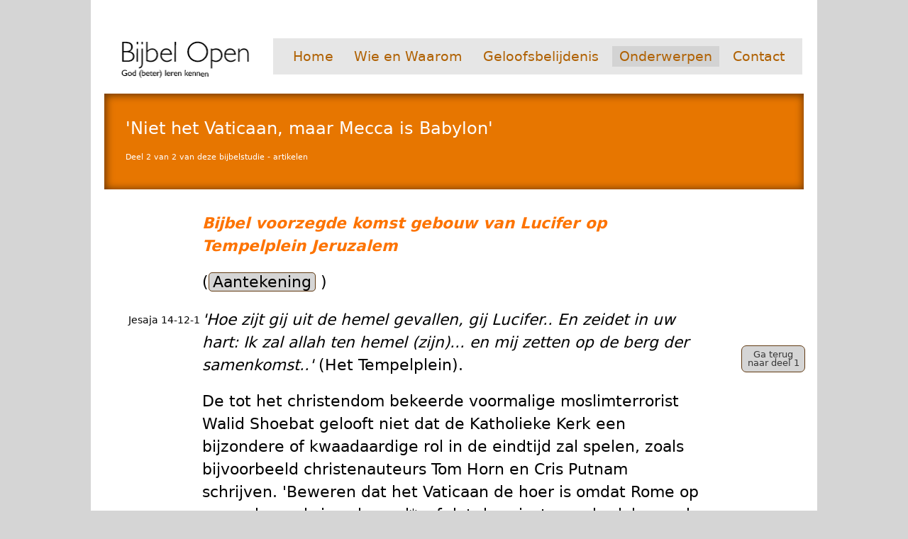

--- FILE ---
content_type: text/html
request_url: https://bijbelopen.org/eindtijd-ws-Vaticaan-Mecca2.html
body_size: 5422
content:
<!doctype html>
<html>
    <head>
        <meta charset="UTF-8">
        <meta http-equiv="X-UA-Compatible" content="IE=edge"/>
        <meta name="viewport" content="width=device-width, initial-scale=1">
        <meta http-equiv="X-UA-Compatible" content="IE=edge"/>
        <meta name="viewport" content="width=device-width, initial-scale=1">
        <title>Welkom bij Bijbel Open</title>
        <meta name="Description" content="'Voor iedereen die God (beter) wil leren kennen. Bijbel studies voor 'beginners' en 'gevorderden.' "/>
        <meta name="revisit-after" content="60 days"/>
        <meta name="robots" content="all"/>
        <meta name="author" content="Laurens Hoddenbagh mail@hoddenbagh.nl"/>
        <link href="../css/theme.css" rel="stylesheet" type="text/css">
        <link rel="stylesheet" type="text/css" href="./css/bijbelopen-2025.css">
        <link rel="stylesheet" type="text/css" href="./css/jquery.fancybox.min.css"/>
        <link rel="stylesheet" href="https://cdnjs.cloudflare.com/ajax/libs/font-awesome/4.7.0/css/font-awesome.min.css">
        <script src="https://code.jquery.com/jquery-3.7.1.min.js"></script>
        <script src="./scripts/header.js"></script>
        <script src="./scripts/jquery.fancybox.min.js"></script>
        <script src="./scripts/windows.js"></script>
    </head>
    <body>
        <div class="gridContainer clearfix">
            <div id="header"></div>
            <!--End Header-->
            <div id="photo_container"> 
                <div id="titelContainer" class="titel_1n_container2">'Niet het Vaticaan, maar Mecca is Babylon'</div>
                <span class="studyXofX">Deel 2 van 2 van deze bijbelstudie - artikelen</span>
            </div>
            <div id="mainContent">
                <p>&nbsp;</p>
                <p><em><span class="bold">Bijbel voorzegde komst gebouw van Lucifer op Tempelplein Jeruzalem </span></em></p>
                <br/>
                <aside class="buttonsRB"><a href="eindtijd-ws-Vaticaan-Mecca1.html" class="ButtonsRightBar">Ga terug naar deel 1</a>
                </aside>
                <p>(<a class="inline" href="#data1">Aantekening</a> ) </p>
                <br>
                <span class="bible_text_reference">Jesaja 14-12-1</span><br>
                <p><em>'Hoe zijt gij uit de hemel gevallen, gij Lucifer.. En zeidet in uw hart: Ik zal allah ten hemel (zijn)... en mij zetten op de berg der samenkomst..' </em> (Het Tempelplein).</p>
                <br/>
                <p>
			      De tot het christendom bekeerde voormalige moslimterrorist Walid Shoebat gelooft niet dat de Katholieke Kerk een bijzondere of kwaadaardige rol in de eindtijd zal spelen, zoals bijvoorbeeld christenauteurs Tom Horn en Cris Putnam schrijven. 'Beweren dat het Vaticaan de hoer is omdat Rome op zeven heuvels is gebouwd*, of dat de priesters scharlaken rode kleden dragen, is geen acceptabele uitlegkundige methode. Overeenkomsten zijn geen bewijzen. Er moet een legitiem verband en een letterlijke geografische locatie in de Bijbel zijn aan te wijzen.'</p>
                <blockquote>
                    <p>* lett. staat hier zeven 'bergen', wat ook met 'vestingen' vertaald kan worden. In Mecca staan zeven moskeeën die in de oudheid letterlijk als vestigingen werden gebruikt.</p>
                </blockquote>
                <p>'Velen die Maarten Luthers idee dat de Katholieke Kerk de 'hoer van Babylon' is geloven, zouden ook eens naar zijn gestoorde conclusie dat de synagoge een 'hoer en kwaadaardige slet' is moeten kijken,' aldus Shoebat.</p><br>
                <h5>Invloedrijke auteurs gebruikten valse feiten</h5>
                <p>Miljoenen Protestantse en Evangelische christenen zijn sterk beïnvloed door boeken zoals 'De Twee Babylons' van Alexander Hislop en 'De vrouw op het Beest' van Dave Hunt. Auteur en evangelist Ralph Woodrow schreef vroeger eveneens boeken over de veronderstelde duivelse rol van het Vaticaan in de eindtijd, waarvan 'Babylon Mysterie Religie' de bekendste is. Later erkende Woodrow, die zich voornamelijk op Hislop had gebaseerd, dat hij het bij het verkeerde eind had gehad.<br>
                  Woodrow ontdekte namelijk dat de ondertitel van Hislops boek, 'De aanbidding van de paus is bewezen de aanbidding van Nimrod en zijn vrouw', uitsluitend valse of niet bestaande referenties naar gezaghebbende werken zoals de Encyclopedia Brittannica, The Catholic Encyclopedia en The Jewish Encyclopedia bevatte. Nimrod en zijn zogenaamde vrouw (Semiramis) bleken zelfs niet in dezelfde eeuw te hebben geleefd.</p>
                <br>
                <h5>Verzonnen ideeën tegen het Vaticaan</h5>
                <p>'Ik realiseerde me dat al deze ideeën door Hislop waren verzonnen,' schreef Woodrow nadat hij ook de andere claims in diens boek had ontkracht. 'Terwijl hij probeerde het heidense aspect van het Rooms Katholicisme te veroordelen, produceerde hij zijn eigen mythen... Uitgaan van overeenkomsten maar de verschillen negeren is een onbetrouwbare methode. Atheïsten gebruiken al jaren deze methode om het Christendom in diskrediet te brengen, zoals voorbeelden geven van heidenen die eveneens geloofden in een zondvloed, een uit de dood opgestane redder, maagdelijke moeders, hemelvaarten, heilige boeken, et cetera.'</p>
                <p>
		        'Als Christenen wijzen wij het gebed niet af, enkel omdat heidenen ook tot hun goden bidden. We wijzen de doop in water niet af omdat oude stammen tijdens religieuze rituelen eveneens in het water doken. En enkel omdat heidenen eveneens geloven dat hun boeken heilig zijn, wijzen wij de Bijbel niet af.'</p>
                <br>
                <h5>Parallel met heidendom is geen bewijs</h5>
                <p>'Als het vinden van een parallel met het heidendom bewijs is dat het (Rooms Katholicisme) heidens is, dan zou de Heer Zelf ook een heiden zijn. Immers, de vrouw die het 'mysterie (geheimenis) Babylon' wordt genoemd heeft een beker in haar hand, maar de Heer in Psalm 75:9 ook; heidenen aanbaden de zon, de Heer wordt de 'Zon der gerechtigheid' (Mal.4:2) genoemd; heidense goden werden vergeleken met sterren, Jezus wordt de 'blinkende Morgenster' genoemd; heidense goden hadden vleugels, God volgens Psalm 91:4 ook.'</p>
                <p>
				    Zo schreef Hislop dat de ronde hostie die de katholieken tijdens de mis krijgen uitgedeeld afkomstig is uit het Egyptische heidendom, omdat die ook ronde koeken op hun altaren offerden. Probleem is alleen dat de Egyptenaren talloze vormen gebruikten, beslist niet alleen ronde. Hislop schreef hier echter niets over. Bovendien was ook het manna dat God Zelf aan het volk Israël gaf rond van vorm (Ex.16:14-15, SV &amp; KJV). Ook Hislops nog altijd breed geloofde bewering dat 25 december oorspronkelijk een heidense feestdag was is bewezen vals.</p>
                <p>
				    Volgens Jonathan Cahn, auteur van 'The Harbinger' -vorig jaar één van de grootste Amerikaanse christelijke bestsellers- is het gegeven dat de vrouw in Openbaring in scharlakenrood gekleed is 'bewijs' dat zij het symbool is van het Vaticaan. In de Bijbel worden echter zowel Israël als de Kerk eveneens met een vrouw vergeleken. Bovendien droegen ook de priesters in de Tempel scharlakenrode gewaden (Ex.28:4-8, 15, 33, 39:1-8, 24, 29).</p><br>
                <h5>Miljoenen christenen misleid</h5><br>
                <p>Shoebat zegt bepaald geen fan te zijn van wat er door zowel de Katholieke als Protestante kerken wordt geleerd. De Protestantse en Evangelische kerken verwijt hij eigenmachtige verklaringen en theorieën over het Vaticaan, die niet zouden zijn gebaseerd op de vele letterlijke referenties in de Bijbel, maar enkel bedoeld zijn om zoveel mogelijk boeken te verkopen. Hierdoor zijn over de hele wereld miljoenen christenen misleid met leringen die Schriftuurlijk gezien vrijwel uitsluitend op drijfzand zijn gebouwd.</p>
                <p>
				    'De Bijbel is streng en zegt op meerdere plaatsen dat je niet verder mag gaan dan het geschreven Woord - de Bijbel zelf. Dus als mensen beweren dat het Vaticaan een duistere rol in de eindtijd zal spelen, moeten zij zich eens afvragen waar het Vaticaan precies wordt genoemd in de Bijbel. Hetzelfde geldt voor Rusland, China en zelfs Europa. Waar worden deze landen en gebieden in negatieve zin genoemd?'</p><br>
                <h5>Rusland is niet Magog</h5>
                <p>
				    Rusland is historisch gezien niet Magog, Meschech en Tubal zijn niet Moskou en Tobolsk. Dit is in iedere serieuze Bijbelencyclopedie die door echte historici is samengesteld na te gaan, zegt Shoebat. 'Putin is niet  Gog. Hij is een orthodoxe Christen en heeft een anti-homoseksuele agenda. Laten we eerlijk zijn, hij zou zelfs voor de VS een betere president zijn dan onze huidige Obama. Rusland verwerpt homoseksualiteit terwijl onze mainstream Evangelische leiders in Amerika wat dit onderwerp betreft de hoer spelen. Verwacht iemand nu echt dat ik geloof dat de Oosters-Orthodoxe Kerk en Katholieke Kerk de 'spirituele' benen van het beeld in Daniël 2 zijn? Kom maar op met je bewijzen, en ik zal aantonen hoe krankzinnig ze zijn.'</p>
                <p>
				    Hij verwijt christenen dat ze sommige boeken en auteurs zijn gaan verafgoden. 'Ze beweren dat ze van het Woord van God houden, maar ondertussen haten ze ons omdat wij hun afgoden kapot smijten. Als ze inderdaad van de Bijbel houden, waarom worden ze dan zo eenvoudig misleid en waarom tonen de auteurs vrijwel nooit berouw, áls ze dat ooit doen?' (2)</p><br>
                <h5>Vaticaan voldoet niet aan kenmerken Antichrist</h5><br>
                <p>Zowel in de Bijbel als in de islam zijn krachtige aanwijzingen te vinden dat veel Westerse christenen inderdaad misleid zijn en Shoebat het wel eens bij het rechte eind kan hebben:</p>
                <p>* Het woord 'antichrist' komt slechts vier keer in de Bijbel (NBG) voor (1 Joh.2:18, 22; 4:3; 2 Joh.1:7). Op twee plaatsen schrijft Johannes dat de antichrist 'reeds in de wereld' is. Het kenmerk van een  -of 'de'- antichrist is 'die de Vader en de Zoon loochent' en zij die 'de komst van Jezus Christus in het vlees niet belijden' (= God de Zoon, de Drie-eenheid, ontkennen). Hoeveel heidense en zelfs afgodische rituelen het Vaticaan ook praktiseert - het voldoet NIET aan deze Bijbelse basisvoorwaarden om de 'antichrist' te kunnen worden genoemd.</p><br>
                <h5>666 is meest heilige getal van Allah</h5><br>
                <p> * Het getal van 'Het Beest' in Openbaring, door de meesten gelijkgesteld aan 'de' Antichrist, is zoals iedereen bekend zal zijn '666'. Niet geheel toevallig is '666' juist het meest heilige getal van Allah. Moslims beweren dan ook dat het een leugen van de duivel is dat '666' het getal van het 'Beest' is. In de oudste tekst van Openbaring, de Codex Vaticanus, staat in het gedeelte dat later is vertaald met '666' zelfs letterlijk de Arabische tekst Binshillah: 'in de naam van Allah'.</p><br>
                <h5>Grootste godslastering Islam = kernbelijdenis Christendom</h5><br>
                <p> * Op het Tempelplein in Jeruzalem staat het islamitische Rotskoepel-gebouw, waarop aan de buitenkant geschreven staat 'Het zij verre van God dat Hij een Zoon zou hebben.' Dit beweren is zelfs de grootste godslastering (Shirk) die de islam kent. Daarentegen is het DE kernbelijdenis van het Christendom, waarin juist het NIET erkennen dat God Zijn Zoon heeft gezonden de grootste godslastering is.</p><br>
                <h5>Bijbel voorzegde gebouw van Lucifer op Tempelplein</h5><br>
                <p>* De Bijbel voorzegt niet alleen de komst van de islam, maar verbindt ook nog eens de naam Allah aan die van Satan:</p>
                <br>
                <aside class="buttonsRB"> <a href="eindtijd-ws-Vaticaan-Mecca1.html" class="ButtonsRightBar">Ga terug naar deel 1</a>
                </aside>
                <span class="bible_text_reference">Jesaja 14:12-15</span><br>
                <p><em> 'Hoe zijt gij uit de hemel gevallen, gij morgenster (KJV: Lucifer), zoon des dageraads; hoe zijt gij ter aarde geveld, overweldiger der volken! En zeidet in uw hart: Ik zal ten hemel opklimmen (Hebreeuws: עָלָה,alah, door de Joden uitgesproken als 'ahla' en door de moslims als Allah), ik zal mijn troon boven de sterren Gods verhogen; en ik zal mij zetten op den berg der samenkomst (de Tempelberg in Jeruzalem waar islam in 688 het Rotskoepel-gebouw bouwde) aan de zijden van het noorden (Hebreeuws: יְרֵכָה , wat letterlijk 'flank' betekent. Het Rotskoepel-gebouw staat op een 'flank' van het Noorden, feitelijk ca. 100 meter ten Zuiden van de voormalige Tempel). Ik zal boven de hoogten der wolken klimmen, ik zal den Allerhoogste gelijk worden. Ja, in de hel zult gij nedergestoten worden, aan de zijden van de kuil!'</em> </p>
                <p>(2) <a href="https://shoebat.com/2013/06/01/prophecy-vs-prophecy-mania/" target="_blank">Walid Shoebat</a><br/> </p>
                <div style="display: none;">
                    <div id="data1">
                        <p>Aantekening1</p>
                        <p>Deze artikelen zijn een vertaling van videotoe-spraken van Walid Shoebat.</p>
                        <p>Ze zijn gebaseerd op zijn boek &quot;<a href="https://www.amazon.in/Gods-War-Terror-Islam-Prophecy/dp/0977102181" target="_blank">Gods War on Terror</a>&quot;.</p>
                        <p>&nbsp;</p>
                        <p>De vertaling is gemaakt door <a href="https://xandernieuws.net" target="_blank">xandernieuws.net</a></p> 
                    </div>
                </div>                 
            </div>
        </div>         
        <!-- Start of StatCounter Code for Default Guide -->
        <script type="text/javascript">
//<![CDATA[
var sc_project=7197651; 
var sc_invisible=1; 
var sc_security="b3745711"; 
//]]>
</script>
        <script type="text/javascript" src="https://www.statcounter.com/counter/counter_xhtml.js"></script>
        <noscript>
            <div class="statcounter"><a title="web statistics" href="https://statcounter.com/free-web-stats/" class="statcounter"><img class="statcounter" src="https://c.statcounter.com/7197651/0/b3745711/1/" alt="web statistics"/></a>
            </div>
        </noscript>
        <!-- End of StatCounter Code for Default Guide -->
    </body>
</html>


--- FILE ---
content_type: text/html
request_url: https://bijbelopen.org/header.html
body_size: 268
content:
 
<!-- <link rel="stylesheet" type="text/css" href="./css/bijbelopen-2025.css"> /* tijdelijk er in om css te kunnen zien */ -->
<!--Begin Header-->
<!--  <header class="fluid header zeroMargin_mobile"> -->
<header>
    <img src="gifs/LogoNL.png" class="logo" alt="logo">
    <!-- Top Navigation Menu --><br>
    <nav class="navbar">
        <div class="menu-toggle" id="mobile-menu">
            <span class="bar"></span>
            <span class="bar"></span>
            <span class="bar"></span>
        </div>
        <ul class="nav-list">
            <li> <a href="index.html">Home</a>
            </li>
            <li>
                <a href="wie_waarom.html">Wie en Waarom</a>
            </li>
            <li>
                <a href="geloofsbelijdenis.html">Geloofsbelijdenis</a>
            </li>
            <li>
                <a href="onderwerpen.html" class="highlighted-menu">Onderwerpen</a>
            </li>
            <li>
                <a href="contact.html">Contact</a>
            </li>
        </ul>
    </nav>
    <!--End Navigation-->     
</header>
<!--End Header-->


--- FILE ---
content_type: text/css
request_url: https://bijbelopen.org/css/theme.css
body_size: -47
content:
/*
Not used, but don't delete it
*/


--- FILE ---
content_type: text/css
request_url: https://bijbelopen.org/css/bijbelopen-2025.css
body_size: 2702
content:
/* CSS BijbelOpen 19-01-25 */
body {
    background-color: #D5D5D5;
}

.gridContainer {
    margin-left: auto;
    margin-right: auto;
    width: 88.0326%;
    max-width: 1024px;
    padding-left: 1.4836%;
    padding-right: 1.4836%;
    clear: none;
    float: none;
    font-family: system-ui, -apple-system, BlinkMacSystemFont, "Segoe UI", "Roboto", "Oxygen", "Ubuntu", "Cantarell", "Fira Sans", "Droid Sans", "Helvetica Neue", Arial, sans-serif;
    background-color: #FFFFFF;
}

header {
    display: flex;
    justify-content: space-between;
    align-items: center;
    width: 100%;
    padding: 1rem;
    margin-top: 0px;
}

.logo {
    float: left;
    margin-top: 3.8%;
    margin-left: 0;
    max-width: 198px;
    max-height: 73px;
}

/* Begin photo block. */
#photo_container {
    width: 100%;
    float: left;
    background-color: #E77600;
    background-repeat: no-repeat;
    -webkit-box-shadow: inset 1px 1px 11px 2px #733B00;
    box-shadow: inset 1px 1px 11px 2px #733B00;
    margin-bottom: 0%;
    margin-top: 0px;
    padding-top: 6px;
}

#photo_main {
    width: 74%;
    margin-top: 2%;
    margin-bottom: 3%;
    margin-left: 14%;
}

#photoshadow {
    float: left;
    margin-top: -4.4%;
    width: 74%;
    margin-left: 14%;
}

.studyXofX {
    font-family: system-ui, -apple-system, BlinkMacSystemFont, "Segoe UI", "Roboto", "Oxygen", "Ubuntu", "Cantarell", "Fira Sans", "Droid Sans", "Helvetica Neue", Arial, sans-serif;
    font-size: 0.7em;
    color: #FFF;
    padding-left: 3%;
    margin-bottom: 2%;
    display: block;
    padding-bottom: 2%;
}

#titelContainer p font {
    color: #FFF;
}

.titel_background {
    padding-top: 4%;
    padding-bottom: 4%;
}

.titel_1n_container2 {
    color: #FFFFFF;
    padding-top: 3%;
    padding-left: 3%;
    font-size: 1.5em;
    margin-bottom: 2%;
    text-align: left;
}

/* End photo-text block */
* {
    box-sizing: border-box;
}

body {
    margin: 0;
    font-family: system-ui, -apple-system, BlinkMacSystemFont, "Segoe UI", "Roboto", "Oxygen", "Ubuntu", "Cantarell", "Fira Sans", "Droid Sans", "Helvetica Neue", Arial, sans-serif;
}

.navbar {
    display: flex;

    /* Use flexbox for the navbar */
    justify-content: space-between;

    /* Space between logo and menu toggle */
    background-color: #e6e6e6;
    padding: 12px 24px 14px 6px;
    font-weight: 400;
    font-size: 1.2em;
    margin-right: -14px;
    margin-left: 2px;
    margin-top: 27px;
}

.nav-list {
    list-style: none;
    display: flex;

    /* Show the nav list as a horizontal menu by default */
    background-color: #e6e6e6;
    margin: -3px;
    padding: 0px;
}

.nav-list li {
    margin: 0px -8px 0px 15px;
    padding-right: 2px;
    padding-top: 2px;
    display: flex;
    align-items: center;
}

.nav-list a {
    color: #b06204;
    text-decoration: none;
    padding: 5px 10px;
    margin-top: 0;
    line-height: 1;
}

.nav-list a:hover {
    background-color: rgba(255, 255, 255, 0.2);

    /* Change background on hover */
    color: #303030;

    /* Change text color on hover */
}

.menu-toggle {
    display: none;

    /* Initially hidden, will show on smaller screens */
    flex-direction: column;
    cursor: pointer;
    margin-left: auto;

    /* Push the menu toggle to the right */
}

.bar {
    height: 3px;
    width: 25px;
    margin: 3px 0;
    background-color: rgb(241, 159, 6);

    /* Set default color for all bars */
}

.menu-toggle:hover .bar {
    background-color: #222222;

    /* Change the color of the bars on hover */
}

.nav-list a.highlighted-menu {
    color: #b06204;
    text-decoration: none;
    padding: 5px 10px;
    margin-top: 0px;
    background: #d3d3d3;
}

/* Begin Main Text */
.bible_text_reference {
    font-weight: 500;
    margin-bottom: -3em;
    width: 14%;
    text-align: right;
    font-size: 0.9em;
    display: block;
    padding-top: 1.5px;
    margin-top: 8px;
    padding-right: 3px;
    margin-right: 0px;
    float: none;
    padding-left: 0px;
}

blockquote,
q {
    quotes: none;
    margin-left: 14%;
    margin-right: 4%;
    font-size: 1em;
    line-height: 1.1em;
}

blockquote2,
q {
    quotes: none;
    margin-left: 14%;
    margin-right: 4%;
    font-size: 2em;
    line-height: 1.1em;
}

.bold {
    font-weight: 600;

    /* font-size: ; */
    color: #FD7300;
}

.bullet_list_14percent {
    list-style-position: outside;
    list-style-type: disc;
}

.ButtonInText {
    display: inline-block;
    background-color: #D5D5D5;
    color: black;
    padding: 1px 5px;
    text-decoration: none;
    font-size: clamp(0.8em, 1em, 1.1em);
    font-weight: 400;
    border-radius: 6.4px;
    margin-bottom: 0px;
    border-style: solid;
    border-width: 1px;
    border-color: #623B13;
    line-height: 1;
}

a.ButtonInText:hover {
    background-color: white;
    color: #f60;
}

.ButtonsRightBar {
    display: block;
    height: auto;
    background-color: #D5D5D5;
    border-radius: 7px;
    margin-right: 2px;
    border-width: thin;
    border-style: solid;
    border-color: #623B13;
    margin-bottom: 5px;
    line-height: 1em;
    text-align: center;
    text-decoration: none;
    float: right;
}

a.ButtonsRightBar {
    color: #383838;
    font-size: 0.8em;
    width: 90px;
    letter-spacing: 0px;
    margin: 6px -2px 2px 6px;
    padding: 6px;
}

a.ButtonsRightBar:hover {
    color: #E78500;
    background-color: #FFFFFF;
    text-align: center;
    text-decoration: none;
}

.buttonsRB {
    float: right;
    width: 5px;
    margin-left: 25px;
    margin-top: 10%;
    margin-bottom: 10px;
}

h4 {
    margin-left: 14%;
    color: #FD7300;
    font-weight: 400;
    font-size: clamp(1.2em, 1.3vw, 1.5em);
    margin-top: 1px;
    margin-bottom: 1px;
    font-family: system-ui, -apple-system, BlinkMacSystemFont, "Segoe UI", "Roboto", "Oxygen", "Ubuntu", "Cantarell", "Fira Sans", "Droid Sans", "Helvetica Neue", Arial, sans-serif;
}

h5 {
    color: #FD7300;
    font-weight: 400;
    font-size: 1.3em;
    margin-top: 1px;
    margin-bottom: 1px;
}

h6 {
    color: #FD7300;
    font-weight: 400;
    font-size: clamp(1.5em, 1.7vw, 1.8em);
    margin-bottom: 1px;
    margin-top: 10px;
    margin-left: 14%;
    font-family: system-ui, -apple-system, BlinkMacSystemFont, "Segoe UI", "Roboto", "Oxygen", "Ubuntu", "Cantarell", "Fira Sans", "Droid Sans", "Helvetica Neue", Arial, sans-serif;
}

a.inline {
    display: inline;
    background-color: #D5D5D5;
    color: black;
    padding: 0px 5px 0px 5px;
    text-decoration: none;
    font-size: clamp(1em, 1.2vw, 1.3em);
    border-radius: 5px;
    margin-bottom: 5px;
    border-style: solid;
    border-width: 1px;
    border-color: #623B13;
}

a.inline:hover {
    background-color: white;
    color: #f60;
}

.left_2em {
    margin-left: 2em;
}

p {
    font-style: normal;
    line-height: 1.5em;
    font-weight: 200;
    text-align: left;
    border-color: #606060;
    font-size: clamp(1em, 2.5vw, 1.35em);
    margin: 0px;
}

.special_14percent_left_right {
    margin-left: 14%;
    margin-right: 14%;
}

.subjects_container {
    margin-left: 1%;
    margin-right: 1%;
    text-align: left;
    font-size: 0.9em;
    line-height: 2em;
    float: left;
    width: 99%;
}

.subjects_container a {
    text-decoration: none;
    color: #383838;
    font-weight: 500;
    line-height: 1.5em;
}

.subjects_container a:hover {
    color: #E77600;
    background-color: #DDDDDD;
}

.super {
    vertical-align: super;
    font-size: x-small;
}

.textRed {
    color: #F00;
}

td {
    font-size: small;
    border-collapse: collapse;
    background-color: #D5D5D5;
}

.underline {
    text-decoration: underline;
}

.footer {
    background-color: #606060;
    color: #FFFFFF;
    font-weight: 300;
    font-size: small;
    text-align: center;
    padding-top: 5px;
    padding-bottom: 5px;
}

/* data for pop-up */
#data1,
#data2,
#data3,
#data4,
#data5,
#data6,
#data7,
#data8,
#data9,
#data10,
#data11,
#data12,
#data13,
#data14,
#data15,
#data16,
#data17,
#data18,
#data19,
#data20,
#data21,
#data22,
#data23,
#data24,
#data25,
#data26,
#data27,
#data28,
#data29,
#data30,
#data31,
#data32,
#data33 {
    width: 60%;
    margin-left: 0;
    margin-right: 0;
    padding: 30px;
    font-family: Gotham, "Helvetica Neue", Helvetica, Arial, sans-serif;
    font-size: 1rem;
}

.fancybox-content {
    padding: 0 !important;
}

.fancybox-content > div > * {
    padding: 0 !important;
    margin: 0 !important;
    box-sizing: border-box !important;
    width: 100% !important;
}

.fancybox-content {
    background: #fffae6 !important;
    display: inline-block;
    margin: 0 !important;
    max-width: 70% !important;
    overflow: auto;
    -webkit-overflow-scrolling: touch;
    padding: 30 0 0 0 !important;
    position: relative;
    text-align: left;
    vertical-align: middle;
    border-color: #F60 !important;
    border-style: solid !important;
    border-width: 3px;
}

/* .tabel-teksten {

img,
object,
embed,
video {
    margin-top: 0.4px;
    max-width: 100%;
    background-color: #CCCCCC;
}

        border: 3px solid #F60;
        border-collapse: collapse;
        width: auto;
        background-color: #fffae6;
    } */
/* .tabel-teksten td {
        font-family: Gotham, "Helvetica Neue", Helvetica, Arial, sans-serif;
        font-size: 1.1em;
        padding: 10px;
        border: 1px solid #F60;
        background-color: #fffae6;
    } */
/* To recap, the key points that made this work were:
Applying the class directly to the <table> element instead of a wrapper.
Updating the CSS selector to target the table with the specific class.
Using percentage values for width and margins to create the desired layout. */
table.table {
    width: 98;
    margin-left: 1%;
    margin-right: 1%;
    border-collapse: collapse;
}

td {
    padding: 8px;
}

/* end css voor tables, oa tekstenblad */
/* Extra css voor tables, oa tekstenblad */
/* by Eric */
.modal-text {
    font-size: 1.1em;
    margin-left: 5%;
    margin-right: 5%;
}

.modal-text > p {
    margin-left: 5%;
    margin-right: 5%;
    margin-bottom: 1%;
}

@media (min-width: 769px) {
    p {
        margin-left: 14%;
        margin-right: 14%;
        font-size: 1.35em;
    }
}

@media only screen and (max-width:768px) {
    p {
        margin-left: 1%;
        margin-right: 1%;
        font-size: 1.35em;
    }

    .bible_text_reference {
        font-weight: 500;
        margin-bottom: -1em;
        width: 50%;
        text-align: left;
        font-size: 0.9em;
        display: block;
        padding-top: 1.5px;
        margin-top: 8px;
        padding-right: 3px;
        margin-right: 0px;
        float: none;
        padding-left: 0px;
    }
}

@media (max-width: 840px) {
    .nav-list {
        display: none;
        flex-direction: column;
        position: absolute;
        top: 50px;
        right: 120px;
        background-color: #e6e6e6;
        min-width: 200px;
        max-width: max-content;
        box-shadow: 0 2px 5px rgba(0,0,0,0.1);
        z-index: 1000;
    }

    .nav-list.active {
        display: flex;
    }

    .nav-list li {
        padding: 10px 20px;
        margin: 0;
        width: 100%;
        text-align: right;
    }

    .nav-list li a {
        display: block;
        width: 100%;
        text-align: right;
    }

    .menu-toggle {
        display: flex;
        margin-left: auto;
    }
}

.super {
    vertical-align: super;
    font-size: x-small;
}

.textRed {
    color: #F00;
}

td {
    font-size: large;
    font-weight: 300;
    border-collapse: collapse;
    background-color: #D5D5D5;
}

.underline {
    text-decoration: underline;
}

img,
object,
embed,
video {
    margin-top: 0.4px;
    max-width: 100%;
    background-color: #CCCCCC;
}

/* data for <480px> */
#data1,
#data2,
#data3,
#data4,
#data5,
#data6,
#data7,
#data8,
#data9,
#data10,
#data11,
#data12,
#data13,
#data14,
#data15,
#data16,
#data17,
#data18,
#data19,
#data20,
#data21,
#data22,
#data23,
#data24,
#data25,
#data26,
#data27,
#data28,
#data29,
#data30,
#data31,
#data32,
#data33 {
    width: 60%;
    margin-left: 0;
    margin-right: 0;
    padding: 30px;
    font-family: Gotham, "Helvetica Neue", Helvetica, Arial, sans-serif;
    font-size: 1rem;
}

.fancybox-content {
    padding: 0 !important;
}

.fancybox-content > div > * {
    padding: 0 !important;
    margin: 0 !important;
    box-sizing: border-box !important;
    width: 100% !important;
}

.fancybox-content {
    background: #fffae6 !important;
    display: inline-block;
    margin: 0 !important;
    max-width: 70% !important;
    overflow: auto;
    -webkit-overflow-scrolling: touch;
    padding: 30 0 0 0 !important;
    position: relative;
    text-align: left;
    vertical-align: middle;
    border-color: #F60 !important;
    border-style: solid !important;
    border-width: 3px;
}

/* .tabel-teksten {
        border: 3px solid #F60;
        border-collapse: collapse;
        width: auto;
        background-color: #fffae6;
    } */
/* .tabel-teksten td {
        font-family: Gotham, "Helvetica Neue", Helvetica, Arial, sans-serif;
        font-size: 1.1em;
        padding: 10px;
        border: 1px solid #F60;
        background-color: #fffae6;
    } */
/* To recap, the key points that made this work were:
Applying the class directly to the <table> element instead of a wrapper.
Updating the CSS selector to target the table with the specific class.
Using percentage values for width and margins to create the desired layout. */
table.table {
    width: 98%;
    margin-left: 1%;
    margin-right: 1%;
    border-collapse: collapse;
}

td {
    padding: 8px;
}

/* end css voor tables, oa tekstenblad */
/* Extra css voor tables, oa tekstenblad */
/* by Eric */
.modal-text {
    font-size: 1.1em;
    margin-left: 5%;
    margin-right: 5%;
}

.modal-text > p {
    margin-left: 5%;
    margin-right: 5%;
    margin-bottom: 1%;
}

.footer {
    background-color: #606060;
    color: #FFFFFF;
    font-weight: 300;
    font-size: small;
    text-align: center;
    padding-top: 5px;
    padding-bottom: 5px;
}

.subjects_container {
    margin-left: 14%;
    margin-right: 14%;
    text-align: left;
    font-size: 0.9em;
    line-height: 2em;
    float: left;
    width: 72%;
}

ol.custom-list {
    margin-left: 14%;
    margin-right: 14%;
}

ul.custom-list {
    margin-left: 14%;
    margin-right: 14%;
}

ol.custom-list li,
ul.custom-list li {
    margin-bottom: 8px;
    font-size: 1.3em;
    line-height: 1.5em;
    font-weight: 300;
    font-family: Gotham, "Helvetica Neue", Helvetica, Arial, sans-serif;
}

table.table {
    width: 74.6%;
    margin-left: 14%;
    margin-right: 14.1%;
    border-collapse: collapse;
}

      
    


--- FILE ---
content_type: text/javascript
request_url: https://bijbelopen.org/scripts/windows.js
body_size: 441
content:
 /**
 * Opens a new browser window with the specified URL, window name, and window features.
 * This function is often used to open pop-up windows with specific settings.
 *
 * @param {string} theURL - The URL to open in the new window. This should be a valid URL.
 * @param {string} winName - The name of the new window. This can be used for targeting the window later.
 * @param {string} features - A string of comma-separated window features, such as size and position.
 *                            For example: "width=800,height=600,scrollbars=yes"
 */
function MM_openBrWindow(theURL, winName, features) {
    // Opens a new browser window or tab using the specified parameters.
    // 'window.open' returns a reference to the newly opened window or tab.
    var win = window.open(theURL, winName, features);

    // Brings the newly opened window or tab into focus, making it the active window.
    // This helps ensure that the user sees the new window immediately.
    if (win) {
        win.focus();
    }
}
  
  $(document).ready(function() {
    $('a.inline').fancybox({
      transitionIn    :'elastic', //elastic, fade, none
      transitionOut   :'none',
      titlePosition   :'inside',
      autoScale       :'true',
      // margin          : 40
    });
  });


--- FILE ---
content_type: text/javascript
request_url: https://bijbelopen.org/scripts/header.js
body_size: 219
content:
$(document).ready(function() {
    $("#header").load("header.html", function() {
        // This code runs after the header is loaded
        const mobileMenu = document.querySelector('.menu-toggle');
        const navList = document.querySelector('.nav-list');
        
        if (mobileMenu && navList) {
            mobileMenu.addEventListener('click', function(e) {
                e.preventDefault(); // Prevent any default behavior
                navList.classList.toggle('active');
                console.log('Hamburger clicked'); // For debugging
            });
        } else {
            console.error('Menu elements not found');
        }
    });
});
